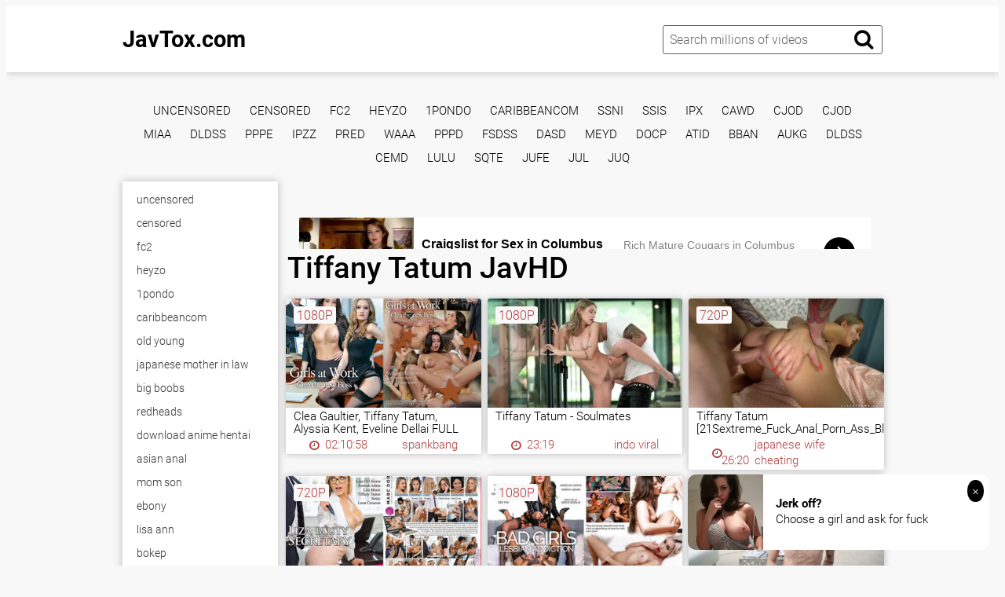

--- FILE ---
content_type: text/html; charset=UTF-8
request_url: https://javtox.com/tags/tiffany-tatum
body_size: 15849
content:
<!DOCTYPE html>
<html xml:lang="en" lang="en">
<head>
<meta http-equiv="Content-Type" content="text/html; charset=utf-8">
<meta id="myViewport" name="viewport" content="width=device-width, initial-scale=1, user-scalable=no">
<link rel="shortcut icon" href="https://i.imgur.com/ZRApL5e.jpg">
<meta property="og:site_name" content="JavTox.com" />
<meta name="twitter:domain" content="JavTox.com" />
<meta property="og:image" content="https://sun9-66.userapi.com/3j2IQzgLV6quilV121T_NkAbqpzztQNrePkLnA/dwNEHAJ_E9A.jpg" />
<meta property="og:description" content="tiffany tatum javhd , download tiffany tatum full movie, free tiffany tatum xxx, Japan's unique take on sensuality and erotica, japanese porn video" />
<meta name="description" content="tiffany tatum javhd , download tiffany tatum full movie, free tiffany tatum xxx, Japan's unique take on sensuality and erotica, japanese porn video" />
<meta property="og:title" content="Tiffany Tatum    JavHD">
<meta name="keywords" content="tiffany tatum, tiffany tatum hd, tiffany tatum jav porn, tiffany tatum porn, tiffany tatum porn jav, tiffany tatum porn videos, tiffany tatum porno, tiffany tatum tube, tiffany tatum xxx, tiffany tatum xxx videos" /><meta property="og:url" content="https://javtox.com/tags/tiffany-tatum" />

<title>Tiffany Tatum    JavHD</title>
<script type="text/javascript" src="https://javtox.com/cdn/jquery-1.10.2.js"></script>
<script type="text/javascript" src="https://javtox.com/cdn/jquery-migrate-1.2.1.min.js"></script>
<link href="https://javtox.com/temp/34/style.css?ver=1.1" rel="stylesheet">
<link href="https://javtox.com/temp/34/videocss.css" rel="stylesheet">
<link href="https://javtox.com/temp/34/ads.css?ver=24" rel="stylesheet">
<link href="https://cdnjs.cloudflare.com/ajax/libs/font-awesome/4.7.0/css/font-awesome.css" rel="stylesheet" type="text/css" />
<script type="text/javascript" src="//cdnjs.cloudflare.com/ajax/libs/jquery.lazy/1.7.9/jquery.lazy.min.js"></script>
</head>
<body>
<div class="page-preloader">
	<div class="cssload-container">
		<div class="cssload-whirlpool"></div>
	</div>
</div>
<div class="page-wrapper">
	<header>
	<div class="container">
		<div class="header__wrapper">
			<div class="header__user-line">
				<div class="header__tc-menu-open">
					<button class="__clear-btn">
					<i class="fa fa-bars fonticon" aria-hidden="true"></i>
					</button>
				</div>
				
				<div class="header__logo"><a href="/">JavTox.com</a></div>
				<div class="header__nav">
                
                <nav>
					<ul class="list">
	
    									<li><a href="/tags/uncensored"><span>uncensored</span></a></li>
																		<li><a href="/tags/censored"><span>censored</span></a></li>
																		<li><a href="/tags/fc2"><span>fc2</span></a></li>
																		<li><a href="/tags/heyzo"><span>heyzo</span></a></li>
																		<li><a href="/tags/1pondo"><span>1pondo</span></a></li>
																		<li><a href="/tags/caribbeancom"><span>caribbeancom</span></a></li>
																		<li><a href="/tags/cum-inside"><span>cum inside</span></a></li>
																		<li><a href="/tags/lingerie"><span>lingerie</span></a></li>
																		<li><a href="/tags/japan"><span>japan</span></a></li>
																		<li><a href="/tags/mom-son"><span>mom son</span></a></li>
																		<li><a href="/tags/spankbang"><span>spankbang</span></a></li>
																		<li><a href="/tags/brazilian-amateur"><span>brazilian amateur</span></a></li>
																		<li><a href="/tags/milf"><span>milf</span></a></li>
																		<li><a href="/tags/pinay"><span>pinay</span></a></li>
																		<li><a href="/tags/pregnant"><span>pregnant</span></a></li>
																		<li><a href="/tags/big-cocks"><span>big cocks</span></a></li>
																		<li><a href="/tags/massage"><span>massage</span></a></li>
																		<li><a href="/tags/creampie"><span>creampie</span></a></li>
																		<li><a href="/tags/curvy"><span>curvy</span></a></li>
																		<li><a href="/tags/latex"><span>latex</span></a></li>
																		<li><a href="/tags/african-casting"><span>african casting</span></a></li>
																		<li><a href="/tags/feet"><span>feet</span></a></li>
																		<li><a href="/tags/anri-okita"><span>anri okita</span></a></li>
																		<li><a href="/tags/mom-anal"><span>mom anal</span></a></li>
																		<li><a href="/tags/babes"><span>babes</span></a></li>
																		<li><a href="/tags/danny-d"><span>danny d</span></a></li>
														</ul>
					</nav>
					<div class="header__tc-close">
						<button class="__clear-btn">
							<i class="fa fa-window-close-o fonticon" aria-hidden="true"></i>
						</button>
					</div>
				</div>
			</div>
						
			<div class="header__action-line">
				<div class="header__search">
					<div class="header__search-tc-toggle">
						<button class="__clear-btn">
							<i class="fa fa-window-close-o fonticon" aria-hidden="true"></i>
						</button>
					</div>
					
					<div class="form-group">
						<div class="input-group input-group_srch">
							<input type="text" placeholder="Search millions of videos" id="search-query" required />
						</div>
						<div class="button-group">
							<button id="search-submit" type="button" class="__clear-btn">
								<i class="fa fa-search fonticon"></i>
							</button>
						</div>
						
					</div>
					
				</div>
				<div class="header__tc-search-toggle">
					<button class="__clear-btn">
						<i class="fa fa-search fonticon"></i>
					</button>
				</div>
				
			</div>
		</div>
	</div>
    
	</header>
	
		<div class="section-main">
		<div class="container">
         <div class="headkey">
 <a href="/tags/uncensored">
uncensored</a>
<a href="/tags/censored">
censored</a>
<a href="/tags/fc2">
fc2</a>
<a href="/tags/heyzo">
heyzo</a>
<a href="/tags/1pondo">
1pondo</a>
<a href="/tags/caribbeancom">
caribbeancom</a>
<a href="/tags/ssni">
ssni</a>
<a href="/tags/ssis">
ssis</a>
<a href="/tags/ipx">
ipx</a>
<a href="/tags/cawd">
cawd</a>
<a href="/tags/cjod">
cjod</a>
<a href="/tags/cjod">
cjod</a>
<a href="/tags/miaa">
miaa</a>
<a href="/tags/dldss">
dldss</a>
<a href="/tags/pppe">
pppe</a>
<a href="/tags/ipzz">
ipzz</a>
<a href="/tags/pred">
pred</a>
<a href="/tags/waaa">
waaa</a>
<a href="/tags/pppd">
pppd</a>
<a href="/tags/fsdss">
fsdss</a>
<a href="/tags/dasd">
dasd</a>
<a href="/tags/meyd">
meyd</a>
<a href="/tags/docp">
docp</a>
<a href="/tags/atid">
atid</a>
<a href="/tags/bban">
bban</a>
<a href="/tags/aukg">
aukg</a>
<a href="/tags/dldss">
dldss</a>
<a href="/tags/cemd">
cemd</a>
<a href="/tags/lulu">
lulu</a>
<a href="/tags/sqte">
sqte</a>
<a href="/tags/jufe">
jufe</a>
<a href="/tags/jul">
jul</a>
<a href="/tags/juq">
juq</a>
 </div>
			<div class="main__wrapper">
				<div class="main__aside">
					<div class="main__filters">
						
						<div class="main__filters-items">
							<div class="main__filters-item">
								
								<div class="main__filters-item-list">
									<ul class="list">
                                    									<li><a href="/tags/uncensored"><span>uncensored</span></a></li>
																		<li><a href="/tags/censored"><span>censored</span></a></li>
																		<li><a href="/tags/fc2"><span>fc2</span></a></li>
																		<li><a href="/tags/heyzo"><span>heyzo</span></a></li>
																		<li><a href="/tags/1pondo"><span>1pondo</span></a></li>
																		<li><a href="/tags/caribbeancom"><span>caribbeancom</span></a></li>
																		<li><a href="/tags/old-young"><span>old young</span></a></li>
																		<li><a href="/tags/japanese-mother-in-law"><span>japanese mother in law</span></a></li>
																		<li><a href="/tags/big-boobs"><span>big boobs</span></a></li>
																		<li><a href="/tags/redheads"><span>redheads</span></a></li>
																		<li><a href="/tags/download-anime-hentai"><span>download anime hentai</span></a></li>
																		<li><a href="/tags/asian-anal"><span>asian anal</span></a></li>
																		<li><a href="/tags/mom-son"><span>mom son</span></a></li>
																		<li><a href="/tags/ebony"><span>ebony</span></a></li>
																		<li><a href="/tags/lisa-ann"><span>lisa ann</span></a></li>
																		<li><a href="/tags/bokep"><span>bokep</span></a></li>
																		<li><a href="/tags/vintage"><span>vintage</span></a></li>
																		<li><a href="/tags/beautiful-girl"><span>beautiful girl</span></a></li>
																		<li><a href="/tags/pervmom"><span>pervmom</span></a></li>
																		<li><a href="/tags/mom-and-son"><span>mom and son</span></a></li>
																		<li><a href="/tags/japanese-sex"><span>japanese sex</span></a></li>
																		<li><a href="/tags/pegging"><span>pegging</span></a></li>
																		<li><a href="/tags/fetish"><span>fetish</span></a></li>
																		<li><a href="/tags/orgasm"><span>orgasm</span></a></li>
																		<li><a href="/tags/gangbang"><span>gangbang</span></a></li>
																		<li><a href="/tags/shower"><span>shower</span></a></li>
																		<li><a href="/tags/french-bukkake"><span>french bukkake</span></a></li>
																		<li><a href="/tags/daddy"><span>daddy</span></a></li>
																		<li><a href="/tags/brandi-love"><span>brandi love</span></a></li>
																		<li><a href="/tags/jilbab"><span>jilbab</span></a></li>
																		<li><a href="/tags/anal-threesome"><span>anal threesome</span></a></li>
																		<li><a href="/tags/thai"><span>thai</span></a></li>
																		<li><a href="/tags/missionary"><span>missionary</span></a></li>
																		<li><a href="/tags/african-casting"><span>african casting</span></a></li>
																		<li><a href="/tags/petite"><span>petite</span></a></li>
																		<li><a href="/tags/fingering"><span>fingering</span></a></li>
																		<li><a href="/tags/lana-rhoades"><span>lana rhoades</span></a></li>
																		<li><a href="/tags/step-sister"><span>step sister</span></a></li>
																		<li><a href="/tags/dredd"><span>dredd</span></a></li>
																		<li><a href="/tags/japanese-gangbang"><span>japanese gangbang</span></a></li>
																		<li><a href="/tags/group-sex"><span>group sex</span></a></li>
																		<li><a href="/tags/maid"><span>maid</span></a></li>
																		<li><a href="/tags/gangbang"><span>gangbang</span></a></li>
																		<li><a href="/tags/yua-mikami"><span>yua mikami</span></a></li>
																		<li><a href="/tags/virgin-defloration"><span>virgin defloration</span></a></li>
																		<li><a href="/tags/yujiz"><span>yujiz</span></a></li>
																		<li><a href="/tags/german"><span>german</span></a></li>
																		<li><a href="/tags/thailand"><span>thailand</span></a></li>
																		<li><a href="/tags/sara-jay"><span>sara jay</span></a></li>
																		<li><a href="/tags/gloryhole"><span>gloryhole</span></a></li>
																		<li><a href="/tags/ntr"><span>ntr</span></a></li>
																		<li><a href="/tags/big-ass-anal"><span>big ass anal</span></a></li>
																		<li><a href="/tags/pmv"><span>pmv</span></a></li>
																		<li><a href="/tags/blacked"><span>blacked</span></a></li>
																		<li><a href="/tags/sex"><span>sex</span></a></li>
																		<li><a href="/tags/tits"><span>tits</span></a></li>
																		</ul>
								</div>
							</div>
						</div>
					</div>
					<br><br>
				</div>
				
				<div class="main__content">
         <div style=" text-align:center">
<div class="happy-footer-mobile"><script async type="application/javascript" src="https://a.magsrv.com/ad-provider.js"></script> 
 <ins class="eas6a97888e10" data-zoneid="3799679"></ins> 
 <script>(AdProvider = window.AdProvider || []).push({"serve": {}});</script></div></div>

			<div class="happy-leadboard">
			<script async type="application/javascript" src="https://a.magsrv.com/ad-provider.js"></script> 
 <ins class="eas6a97888e2" data-zoneid="3799709"></ins> 
 <script>(AdProvider = window.AdProvider || []).push({"serve": {}});</script>            </div>		
	    

					<div class="main__user-line">
						<div class="main__title section-title">
							<h1>Tiffany Tatum    JavHD</h1>       
						</div>
												
					</div>
                     		<div class="main__content">
<div class="main__ct-items">
<div class="main__ct-item">
	<a href="/vid/xV42LNDw8rzlev9YojYGbvo" class="video-unit">
		<div class="video-unit__pic objectfit">
			<img onerror="missimg(this)" src="https://sun9-66.userapi.com/3j2IQzgLV6quilV121T_NkAbqpzztQNrePkLnA/dwNEHAJ_E9A.jpg" alt="Clea Gaultier, Tiffany Tatum, Alyssia Kent, Eveline Dellai FULL HD" class="thumb" />
			<div class="video-unit__label">1080p</div>		</div>
		<div class="video-unit__caption">Clea Gaultier, Tiffany Tatum, Alyssia Kent, Eveline Dellai FULL HD</div>
		<div class="video-unit__statistic">
			<div class="video-unit__st-item">
				<i class="fa fa-clock-o" aria-hidden="true"></i> &nbsp; 02:10:58			</div>
			<div class="video-unit__st-item">
				<span>spankbang</span>
			</div>
			
		</div>
	</a>
</div>
<div class="main__ct-item">
	<a href="/vid/Qkb0wJpEYvG2vmlbjRQRzV" class="video-unit">
		<div class="video-unit__pic objectfit">
			<img onerror="missimg(this)" src="https://i.mycdn.me/getVideoPreview?id=6251021601327&idx=8&type=39&tkn=MeFmgvYFW845SLsMECkPZugnEeU&fn=vid_l" alt="Tiffany Tatum - Soulmates" class="thumb" />
			<div class="video-unit__label">1080p</div>		</div>
		<div class="video-unit__caption">Tiffany Tatum - Soulmates</div>
		<div class="video-unit__statistic">
			<div class="video-unit__st-item">
				<i class="fa fa-clock-o" aria-hidden="true"></i> &nbsp; 23:19			</div>
			<div class="video-unit__st-item">
				<span>indo viral</span>
			</div>
			
		</div>
	</a>
</div>
<div class="main__ct-item">
	<a href="/vid/xBkpePeLqBzQEv8noYngQkP" class="video-unit">
		<div class="video-unit__pic objectfit">
			<img onerror="missimg(this)" src="https://sun9-43.userapi.com/c837336/v837336995/6864d/pWn3eUQ_9iE.jpg" alt="Tiffany Tatum [21Sextreme_Fuck_Anal_Porn_Ass_Blowjob_Tits_Milf_Sex_Booty_Brazzers_Babes_Boobs_Cumshot_Handjob_Skeet]" class="thumb" />
			<div class="video-unit__label">720p</div>		</div>
		<div class="video-unit__caption">Tiffany Tatum [21Sextreme_Fuck_Anal_Porn_Ass_Blowjob_Tits_Milf_Sex_Booty_Brazzers_Babes_Boobs_Cumshot_Handjob_Skeet]</div>
		<div class="video-unit__statistic">
			<div class="video-unit__st-item">
				<i class="fa fa-clock-o" aria-hidden="true"></i> &nbsp; 26:20			</div>
			<div class="video-unit__st-item">
				<span>japanese wife cheating</span>
			</div>
			
		</div>
	</a>
</div>
<div class="main__ct-item">
	<a href="/vid/xV42LNDw8rzlBkPoVyoB34e" class="video-unit">
		<div class="video-unit__pic objectfit">
			<img onerror="missimg(this)" src="https://sun9-54.userapi.com/D2a9brpjPsFtbsuoRGqulr67hE6qlK4nhiBlcg/LKf9VqiV5Ls.jpg" alt="Liza Del Sierra, Amirah Adara, Lilu Moon, Tiffany Tatum, Nesty HD" class="thumb" />
			<div class="video-unit__label">720p</div>		</div>
		<div class="video-unit__caption">Liza Del Sierra, Amirah Adara, Lilu Moon, Tiffany Tatum, Nesty HD</div>
		<div class="video-unit__statistic">
			<div class="video-unit__st-item">
				<i class="fa fa-clock-o" aria-hidden="true"></i> &nbsp; 02:29:18			</div>
			<div class="video-unit__st-item">
				<span>hazel moore</span>
			</div>
			
		</div>
	</a>
</div>
<div class="main__ct-item">
	<a href="/vid/xV42LNDw8rzlyvywRPwBZkd" class="video-unit">
		<div class="video-unit__pic objectfit">
			<img onerror="missimg(this)" src="https://sun9-88.userapi.com/rWkl7JxLZQcySqC1jaFngT5O_Z55vxxN_JYY0Q/Aql-XUk4H4k.jpg" alt="Anissa Kate, Angelika Grays, Amirah Adara, Clea Gaultier, Red Fox, Tiffany Tatum, Rebecca Volpett FULL HD" class="thumb" />
			<div class="video-unit__label">1080p</div>		</div>
		<div class="video-unit__caption">Anissa Kate, Angelika Grays, Amirah Adara, Clea Gaultier, Red Fox, Tiffany Tatum, Rebecca Volpett FULL HD</div>
		<div class="video-unit__statistic">
			<div class="video-unit__st-item">
				<i class="fa fa-clock-o" aria-hidden="true"></i> &nbsp; 01:46:06			</div>
			<div class="video-unit__st-item">
				<span>mom son</span>
			</div>
			
		</div>
	</a>
</div>
<div class="main__ct-item">
	<a href="/vid/xykyj28l0qzdlzQJlnJ0wvJ" class="video-unit">
		<div class="video-unit__pic objectfit">
			<img onerror="missimg(this)" src="https://i.mycdn.me/getVideoPreview?id=1371546847827&idx=2&type=39&tkn=aLNUb7HxVLFPqf7VO1TOUIkpMJk&fn=vid_l" alt="01 Tiffany Tatum (Mr. Irresistible)" class="thumb" />
			<div class="video-unit__label">1080p</div>		</div>
		<div class="video-unit__caption">01 Tiffany Tatum (Mr. Irresistible)</div>
		<div class="video-unit__statistic">
			<div class="video-unit__st-item">
				<i class="fa fa-clock-o" aria-hidden="true"></i> &nbsp; 21:20			</div>
			<div class="video-unit__st-item">
				<span>step mom</span>
			</div>
			
		</div>
	</a>
</div>
<div class="main__ct-item">
	<a href="/vid/xV42LNDw8rzlG4eNZeNZdkq" class="video-unit">
		<div class="video-unit__pic objectfit">
			<img onerror="missimg(this)" src="https://sun9-59.userapi.com/edN4wTG62qtAxbdWeNehmJyTQ73zxqOh9ZiapQ/VA_tBWBlpG0.jpg" alt="Clea Gaultier, Tiffany Tatum, Alyssa Reece FULL HD" class="thumb" />
			<div class="video-unit__label">1080p</div>		</div>
		<div class="video-unit__caption">Clea Gaultier, Tiffany Tatum, Alyssa Reece FULL HD</div>
		<div class="video-unit__statistic">
			<div class="video-unit__st-item">
				<i class="fa fa-clock-o" aria-hidden="true"></i> &nbsp; 02:30:02			</div>
			<div class="video-unit__st-item">
				<span>codi vore</span>
			</div>
			
		</div>
	</a>
</div>
<div class="main__ct-item">
	<a href="/vid/x6kj9AQGl74Z1vnlE76R1kL" class="video-unit">
		<div class="video-unit__pic objectfit">
			<img onerror="missimg(this)" src="https://i.mycdn.me/getVideoPreview?id=7500692195933&idx=6&type=39&tkn=GNNONeaEUWwQCPV7wSJCl8_Keys&fn=vid_l" alt="Angels Love Elena Vedem Tiffany Tatum Gardener Treats" class="thumb" />
			<div class="video-unit__label">720p</div>		</div>
		<div class="video-unit__caption">Angels Love Elena Vedem Tiffany Tatum Gardener Treats</div>
		<div class="video-unit__statistic">
			<div class="video-unit__st-item">
				<i class="fa fa-clock-o" aria-hidden="true"></i> &nbsp; 50:03			</div>
			<div class="video-unit__st-item">
				<span>femdom</span>
			</div>
			
		</div>
	</a>
</div>
<div class="main__ct-item">
	<a href="/vid/xV42LNDw8rzl6zBWo0Lj0v7" class="video-unit">
		<div class="video-unit__pic objectfit">
			<img onerror="missimg(this)" src="https://i.mycdn.me/getVideoPreview?id=2959783234134&idx=6&type=39&tkn=UkjMu8ktUNMC5hrHVroDR0eZ5sE&fn=vid_l" alt="Tiffany Tatum FULL HD" class="thumb" />
			<div class="video-unit__label">1080p</div>		</div>
		<div class="video-unit__caption">Tiffany Tatum FULL HD</div>
		<div class="video-unit__statistic">
			<div class="video-unit__st-item">
				<i class="fa fa-clock-o" aria-hidden="true"></i> &nbsp; 28:34			</div>
			<div class="video-unit__st-item">
				<span>pervmom</span>
			</div>
			
		</div>
	</a>
</div>
<div class="main__ct-item">
	<a href="/vid/xyvyj1oRYd4d9kolbrLewzE" class="video-unit">
		<div class="video-unit__pic objectfit">
			<img onerror="missimg(this)" src="https://i.mycdn.me/getVideoPreview?id=5832987642492&idx=10&type=39&tkn=teEKIuKsd5SJeRrismJPpoj43v8&fn=vid_l" alt="[LittleCaprice-Dreams] Tiffany Tatum & Little Caprice - Xpervo Roomer Seduced [2024, Hardcore, Threesome, Small Tits]" class="thumb" />
			<div class="video-unit__label">1080p</div>		</div>
		<div class="video-unit__caption">[LittleCaprice-Dreams] Tiffany Tatum & Little Caprice - Xpervo Roomer Seduced [2024, Hardcore, Threesome, Small Tits]</div>
		<div class="video-unit__statistic">
			<div class="video-unit__st-item">
				<i class="fa fa-clock-o" aria-hidden="true"></i> &nbsp; 45:08			</div>
			<div class="video-unit__st-item">
				<span>black dick</span>
			</div>
			
		</div>
	</a>
</div>
<div class="main__ct-item">
	<a href="/vid/xV42LNDw8rzlo436QK663vM" class="video-unit">
		<div class="video-unit__pic objectfit">
			<img onerror="missimg(this)" src="https://i.mycdn.me/getVideoPreview?id=1248192432692&idx=0&type=39&tkn=pt9jWeXHdfJQbg0lPxSDXqS-e7I&fn=vid_l" alt="Tiffany Tatum FULL HD" class="thumb" />
			<div class="video-unit__label">720p</div>		</div>
		<div class="video-unit__caption">Tiffany Tatum FULL HD</div>
		<div class="video-unit__statistic">
			<div class="video-unit__st-item">
				<i class="fa fa-clock-o" aria-hidden="true"></i> &nbsp; 22:55			</div>
			<div class="video-unit__st-item">
				<span>glory hole</span>
			</div>
			
		</div>
	</a>
</div>
<div class="main__ct-item">
	<a href="/vid/x7z0WlepeRkr7z0LBwPg7zr" class="video-unit">
		<div class="video-unit__pic objectfit">
			<img onerror="missimg(this)" src="https://i.mycdn.me/getVideoPreview?id=7729848519245&idx=3&type=39&tkn=AWifOvl9nTlpa2EJ8wEngFHYen0&fn=vid_l" alt="Manyvids Tiffany Tatum - Hot Neighbor Tiffany Tatum Meets FreakyT & Nelson Mandingo BBC, Blonde, Blowjob, Doggystyle, Facial, In" class="thumb" />
			<div class="video-unit__label">4k</div>		</div>
		<div class="video-unit__caption">Manyvids Tiffany Tatum - Hot Neighbor Tiffany Tatum Meets FreakyT & Nelson Mandingo BBC, Blonde, Blowjob, Doggystyle, Facial, In</div>
		<div class="video-unit__statistic">
			<div class="video-unit__st-item">
				<i class="fa fa-clock-o" aria-hidden="true"></i> &nbsp; 45:26			</div>
			<div class="video-unit__st-item">
				<span>cheating</span>
			</div>
			
		</div>
	</a>
</div>
<div class="main__ct-item">
	<a href="/vid/x74ZQpQwaNvpnk7yon3aVvN" class="video-unit">
		<div class="video-unit__pic objectfit">
			<img onerror="missimg(this)" src="https://i.mycdn.me/getVideoPreview?id=8250718751441&idx=2&type=39&tkn=vidhhK4njHA4XEA2LmV-jOHB7nw&fn=vid_l" alt="PornWorld.25.03.23.Tiffany.Tatum.XXX.1080p [SmallTits, SmallButt, Hardcore, Deep, CumShot FuckAnal, Blowjob]" class="thumb" />
			<div class="video-unit__label">1080p</div>		</div>
		<div class="video-unit__caption">PornWorld.25.03.23.Tiffany.Tatum.XXX.1080p [SmallTits, SmallButt, Hardcore, Deep, CumShot FuckAnal, Blowjob]</div>
		<div class="video-unit__statistic">
			<div class="video-unit__st-item">
				<i class="fa fa-clock-o" aria-hidden="true"></i> &nbsp; 47:04			</div>
			<div class="video-unit__st-item">
				<span>japanese old man</span>
			</div>
			
		</div>
	</a>
</div>
<div class="main__ct-item">
	<a href="/vid/xykyjoW2Lmzdl4QJlnJBZkJ" class="video-unit">
		<div class="video-unit__pic objectfit">
			<img onerror="missimg(this)" src="https://sun9-75.userapi.com/c855620/v855620601/187114/svFrbYzc9l0.jpg" alt="Tiffany Tatum - Two Man for Tiffany" class="thumb" />
			<div class="video-unit__label">720p</div>		</div>
		<div class="video-unit__caption">Tiffany Tatum - Two Man for Tiffany</div>
		<div class="video-unit__statistic">
			<div class="video-unit__st-item">
				<i class="fa fa-clock-o" aria-hidden="true"></i> &nbsp; 34:06			</div>
			<div class="video-unit__st-item">
				<span>rough sex</span>
			</div>
			
		</div>
	</a>
</div>
<div class="main__ct-item">
	<a href="/vid/xV42LNDw8rzl64BWo0WYyk7" class="video-unit">
		<div class="video-unit__pic objectfit">
			<img onerror="missimg(this)" src="https://sun9-78.userapi.com/fwEXyL-z7YSHDj4fG6aaxNndSR-6pa8QT7bgSA/lHMKRXBsjQo.jpg" alt="Liza Del Sierra, Amirah Adara, Lilu Moon, Tiffany Tatum, Nesty HD" class="thumb" />
			<div class="video-unit__label">720p</div>		</div>
		<div class="video-unit__caption">Liza Del Sierra, Amirah Adara, Lilu Moon, Tiffany Tatum, Nesty HD</div>
		<div class="video-unit__statistic">
			<div class="video-unit__st-item">
				<i class="fa fa-clock-o" aria-hidden="true"></i> &nbsp; 34:08			</div>
			<div class="video-unit__st-item">
				<span>codi vore</span>
			</div>
			
		</div>
	</a>
</div>
<div class="main__ct-item">
	<a href="/vid/x1vnNZQyrQvL7z0LBwLL7zr" class="video-unit">
		<div class="video-unit__pic objectfit">
			<img onerror="missimg(this)" src="https://sun9-1.userapi.com/c856024/v856024328/b04af/sRglcZY8FFA.jpg" alt="[Fit18] Tiffany Tatum - Cum Inside This Skinny Girl 60FPS - 43Kg - 163Cm" class="thumb" />
			<div class="video-unit__label">1080p</div>		</div>
		<div class="video-unit__caption">[Fit18] Tiffany Tatum - Cum Inside This Skinny Girl 60FPS - 43Kg - 163Cm</div>
		<div class="video-unit__statistic">
			<div class="video-unit__st-item">
				<i class="fa fa-clock-o" aria-hidden="true"></i> &nbsp; 23:38			</div>
			<div class="video-unit__st-item">
				<span>mom son</span>
			</div>
			
		</div>
	</a>
</div>
<div class="main__ct-item">
	<a href="/vid/x0kJ39np83z2740LBwOwZ4r" class="video-unit">
		<div class="video-unit__pic objectfit">
			<img onerror="missimg(this)" src="https://i.mycdn.me/getVideoPreview?id=5132200970964&idx=6&type=39&tkn=BeT68h0aC2ebPhEIhiOqMllw1vw&fn=vid_l" alt="Nancy A, Tiffany Tatum - Sexy Lesbian Massage And Orgasms" class="thumb" />
			<div class="video-unit__label">1080p</div>		</div>
		<div class="video-unit__caption">Nancy A, Tiffany Tatum - Sexy Lesbian Massage And Orgasms</div>
		<div class="video-unit__statistic">
			<div class="video-unit__st-item">
				<i class="fa fa-clock-o" aria-hidden="true"></i> &nbsp; 23:31			</div>
			<div class="video-unit__st-item">
				<span>joi</span>
			</div>
			
		</div>
	</a>
</div>
<div class="main__ct-item">
	<a href="/vid/xV42LNDw8rzlmzdobwoqKk2" class="video-unit">
		<div class="video-unit__pic objectfit">
			<img onerror="missimg(this)" src="https://sun9-75.userapi.com/fPSb3D1x3_Ffo3WAm574hzEcnDEfCt8-sT9S9Q/d7k2dixoIE8.jpg" alt="Anissa Kate, Angelika Grays, Amirah Adara, Clea Gaultier, Red Fox, Tiffany Tatum, Rebecca Volpetti FULL HD" class="thumb" />
			<div class="video-unit__label">1080p</div>		</div>
		<div class="video-unit__caption">Anissa Kate, Angelika Grays, Amirah Adara, Clea Gaultier, Red Fox, Tiffany Tatum, Rebecca Volpetti FULL HD</div>
		<div class="video-unit__statistic">
			<div class="video-unit__st-item">
				<i class="fa fa-clock-o" aria-hidden="true"></i> &nbsp; 30:22			</div>
			<div class="video-unit__st-item">
				<span>bokep</span>
			</div>
			
		</div>
	</a>
</div>
<div class="main__ct-item">
	<a href="/vid/xyvyj1oRYd4d0kJQlw9Ej42" class="video-unit">
		<div class="video-unit__pic objectfit">
			<img onerror="missimg(this)" src="https://i.mycdn.me/getVideoPreview?id=8054121564899&idx=14&type=39&tkn=uKFrL2Id6PdYOe_rusLNUM9yKTU&fn=vid_l" alt="[PornWorld] Tiffany Tatum - Lustful Patient Tatum Takes Anal Pounding From Dirty Doctor (08.01.2024) [Anal, Hardcore]" class="thumb" />
			<div class="video-unit__label">1080p</div>		</div>
		<div class="video-unit__caption">[PornWorld] Tiffany Tatum - Lustful Patient Tatum Takes Anal Pounding From Dirty Doctor (08.01.2024) [Anal, Hardcore]</div>
		<div class="video-unit__statistic">
			<div class="video-unit__st-item">
				<i class="fa fa-clock-o" aria-hidden="true"></i> &nbsp; 01:09:07			</div>
			<div class="video-unit__st-item">
				<span>japanese wife cheating</span>
			</div>
			
		</div>
	</a>
</div>
<div class="main__ct-item">
	<a href="/vid/xV42LNDw8rzl6kjoLyoMozZ" class="video-unit">
		<div class="video-unit__pic objectfit">
			<img onerror="missimg(this)" src="https://sun9-6.userapi.com/7ZaBkCiswasVkWDwevcJhPTH2wvgik4hgZrLRQ/sX_KHTJjTxc.jpg" alt="Nelly Kent,Tiffany Tatum FULL HD" class="thumb" />
			<div class="video-unit__label">1080p</div>		</div>
		<div class="video-unit__caption">Nelly Kent,Tiffany Tatum FULL HD</div>
		<div class="video-unit__statistic">
			<div class="video-unit__st-item">
				<i class="fa fa-clock-o" aria-hidden="true"></i> &nbsp; 31:25			</div>
			<div class="video-unit__st-item">
				<span>cheating wife</span>
			</div>
			
		</div>
	</a>
</div>
<div class="main__ct-item">
	<a href="/vid/xJRv1b1rLM490vJQlwRBYz2" class="video-unit">
		<div class="video-unit__pic objectfit">
			<img onerror="missimg(this)" src="https://sun6-23.userapi.com/kVsSFfh0S8tUxGJeYUGOjmfaIDQ1OHR0BMjMtQ/PfrEblTYchw.jpg" alt="[ImmoralLive] Tiffany Tatum [PronVK, pron , POV, Mature, Milf, Blowjob, Anal, Порно, Анал, NewPorno 2019, teans]" class="thumb" />
			<div class="video-unit__label">720p</div>		</div>
		<div class="video-unit__caption">[ImmoralLive] Tiffany Tatum [PronVK, pron , POV, Mature, Milf, Blowjob, Anal, Порно, Анал, NewPorno 2019, teans]</div>
		<div class="video-unit__statistic">
			<div class="video-unit__st-item">
				<i class="fa fa-clock-o" aria-hidden="true"></i> &nbsp; 01:32:44			</div>
			<div class="video-unit__st-item">
				<span>daddy daughter</span>
			</div>
			
		</div>
	</a>
</div>
<div class="main__ct-item">
	<a href="/vid/x6kj9AQGl74Z6klm6Yojaza" class="video-unit">
		<div class="video-unit__pic objectfit">
			<img onerror="missimg(this)" src="https://i.mycdn.me/getVideoPreview?id=7618283244166&idx=7&type=39&tkn=1IJRq2pXhCCBYSTdnVE2nnA57Vw&fn=vid_l" alt="girlsonlyporn amirah adara ivi rein and tiffany tatum" class="thumb" />
			<div class="video-unit__label">1080p</div>		</div>
		<div class="video-unit__caption">girlsonlyporn amirah adara ivi rein and tiffany tatum</div>
		<div class="video-unit__statistic">
			<div class="video-unit__st-item">
				<i class="fa fa-clock-o" aria-hidden="true"></i> &nbsp; 25:13			</div>
			<div class="video-unit__st-item">
				<span>ass 18</span>
			</div>
			
		</div>
	</a>
</div>
<div class="main__ct-item">
	<a href="/vid/xq0kJ6j1BOk2Vkg3bKrD5kE" class="video-unit">
		<div class="video-unit__pic objectfit">
			<img onerror="missimg(this)" src="https://sun9-23.userapi.com/c855536/v855536037/e9682/BKfdSC4IBWI.jpg" alt="NubileFilms - Tiffany Tatum - Take Your Shot www.woxtube.com" class="thumb" />
			<div class="video-unit__label">720p</div>		</div>
		<div class="video-unit__caption">NubileFilms - Tiffany Tatum - Take Your Shot www.woxtube.com</div>
		<div class="video-unit__statistic">
			<div class="video-unit__st-item">
				<i class="fa fa-clock-o" aria-hidden="true"></i> &nbsp; 30:39			</div>
			<div class="video-unit__st-item">
				<span>javhd</span>
			</div>
			
		</div>
	</a>
</div>
<div class="main__ct-item">
	<a href="/vid/xV42LNDw8rzlBkPoVyog24e" class="video-unit">
		<div class="video-unit__pic objectfit">
			<img onerror="missimg(this)" src="https://i.mycdn.me/getVideoPreview?id=1250337163803&idx=7&type=39&tkn=BKzThdKl-Qu4tw5m1qCo7p_Jg4I&fn=vid_l" alt="Anissa Kate, Tiffany Tatum, Angelika Grays FullHD" class="thumb" />
			<div class="video-unit__label">720p</div>		</div>
		<div class="video-unit__caption">Anissa Kate, Tiffany Tatum, Angelika Grays FullHD</div>
		<div class="video-unit__statistic">
			<div class="video-unit__st-item">
				<i class="fa fa-clock-o" aria-hidden="true"></i> &nbsp; 17:35			</div>
			<div class="video-unit__st-item">
				<span>hazel moore</span>
			</div>
			
		</div>
	</a>
</div>
<div class="main__ct-item">
	<a href="/vid/x6kj90bDr24ZGvwnJAnmozK" class="video-unit">
		<div class="video-unit__pic objectfit">
			<img onerror="missimg(this)" src="https://i.mycdn.me/getVideoPreview?id=8075402939086&idx=6&type=39&tkn=SEjpkqYjdv-p15alRnsfNA7HAEc&fn=vid_l" alt="Pornworld Jadilica Tiffany Tatum" class="thumb" />
			<div class="video-unit__label">1080p</div>		</div>
		<div class="video-unit__caption">Pornworld Jadilica Tiffany Tatum</div>
		<div class="video-unit__statistic">
			<div class="video-unit__st-item">
				<i class="fa fa-clock-o" aria-hidden="true"></i> &nbsp; 01:10:05			</div>
			<div class="video-unit__st-item">
				<span>wife bbc</span>
			</div>
			
		</div>
	</a>
</div>
<div class="main__ct-item">
	<a href="/vid/xngzOll3eNvl740LBwL034r" class="video-unit">
		<div class="video-unit__pic objectfit">
			<img onerror="missimg(this)" src="https://sun9-26.userapi.com/c846416/v846416525/8879b/XIhdo2rBSi4.jpg" alt="Tiffany Tatum" class="thumb" />
			<div class="video-unit__label">720p</div>		</div>
		<div class="video-unit__caption">Tiffany Tatum</div>
		<div class="video-unit__statistic">
			<div class="video-unit__st-item">
				<i class="fa fa-clock-o" aria-hidden="true"></i> &nbsp; 20:41			</div>
			<div class="video-unit__st-item">
				<span>big ass brazilian</span>
			</div>
			
		</div>
	</a>
</div>
<div class="main__ct-item">
	<a href="/vid/xV42LNDw8rzlGvVOpdD1242" class="video-unit">
		<div class="video-unit__pic objectfit">
			<img onerror="missimg(this)" src="https://sun9-26.userapi.com/9pjJ_E_VIanh931x1zwPT3iHZ-SmHYiM6H4Utg/IlEK05LKcdM.jpg" alt="Clea Gaultier, Tiffany Tatum, Anissa Kate, Tiffany Leiddi FULL HD" class="thumb" />
			<div class="video-unit__label">1080p</div>		</div>
		<div class="video-unit__caption">Clea Gaultier, Tiffany Tatum, Anissa Kate, Tiffany Leiddi FULL HD</div>
		<div class="video-unit__statistic">
			<div class="video-unit__st-item">
				<i class="fa fa-clock-o" aria-hidden="true"></i> &nbsp; 02:02:38			</div>
			<div class="video-unit__st-item">
				<span>danny d</span>
			</div>
			
		</div>
	</a>
</div>
<div class="main__ct-item">
	<a href="/vid/xLkYqrY1bWkR1vnlE7AapkL" class="video-unit">
		<div class="video-unit__pic objectfit">
			<img onerror="missimg(this)" src="https://i.mycdn.me/getVideoPreview?id=1468993309387&idx=11&type=39&tkn=Adk7CJHj8hZ_q3rLYagJFlPUHqQ&fn=vid_l" alt="Tiffany Tatum LifeSelector - Ghostfuckers сочное порно от первого лица со стройной юной шлюшкой POV blonde skinny tattooed teen" class="thumb" />
			<div class="video-unit__label">720p</div>		</div>
		<div class="video-unit__caption">Tiffany Tatum LifeSelector - Ghostfuckers сочное порно от первого лица со стройной юной шлюшкой POV blonde skinny tattooed teen</div>
		<div class="video-unit__statistic">
			<div class="video-unit__st-item">
				<i class="fa fa-clock-o" aria-hidden="true"></i> &nbsp; 23:12			</div>
			<div class="video-unit__st-item">
				<span>pervmom</span>
			</div>
			
		</div>
	</a>
</div>
<div class="main__ct-item">
	<a href="/vid/x1knNyQYrnkLmvL3laBrLzW" class="video-unit">
		<div class="video-unit__pic objectfit">
			<img onerror="missimg(this)" src="https://i.mycdn.me/getVideoPreview?id=2771098667775&idx=2&type=39&tkn=2Z9Ez8prLqBTvSIEuHs651_OpXw&fn=vid_l" alt="My Lesbian Routine - MixedX (2022) Vanna Bardot, Tiffany Tatum, Amirah Adara, Jia Lissa, Christina Shine, Romy Indy, Kate Quinn" class="thumb" />
			<div class="video-unit__label">1080p</div>		</div>
		<div class="video-unit__caption">My Lesbian Routine - MixedX (2022) Vanna Bardot, Tiffany Tatum, Amirah Adara, Jia Lissa, Christina Shine, Romy Indy, Kate Quinn</div>
		<div class="video-unit__statistic">
			<div class="video-unit__st-item">
				<i class="fa fa-clock-o" aria-hidden="true"></i> &nbsp; 01:52:21			</div>
			<div class="video-unit__st-item">
				<span>hazel moore</span>
			</div>
			
		</div>
	</a>
</div>
<div class="main__ct-item">
	<a href="/vid/xM6kl2bKJlvagzOOlbB0dzl" class="video-unit">
		<div class="video-unit__pic objectfit">
			<img onerror="missimg(this)" src="https://sun9-34.userapi.com/c855016/v855016565/1e1b5b/IS6uijMYXGg.jpg" alt="Tiffany Tatum [DORCEL_cumshot_blowjob_handjob_anal_ass_booty_porn_sex_fuck_brazzers_tits_boobs_milf_ babes_skeet]" class="thumb" />
			<div class="video-unit__label">1080p</div>		</div>
		<div class="video-unit__caption">Tiffany Tatum [DORCEL_cumshot_blowjob_handjob_anal_ass_booty_porn_sex_fuck_brazzers_tits_boobs_milf_ babes_skeet]</div>
		<div class="video-unit__statistic">
			<div class="video-unit__st-item">
				<i class="fa fa-clock-o" aria-hidden="true"></i> &nbsp; 22:56			</div>
			<div class="video-unit__st-item">
				<span>spankbang</span>
			</div>
			
		</div>
	</a>
</div>
<div class="main__ct-item">
	<a href="/vid/xV42LNDw8rzlm4dobw67Rv2" class="video-unit">
		<div class="video-unit__pic objectfit">
			<img onerror="missimg(this)" src="https://sun9-26.userapi.com/ahqBSPGPQDa8kFx5wkVQrOw8516KmEk7gnmQuw/no4wy0JghmY.jpg" alt="Tiffany Tatum , Veronica Leal , Zlata Shine , Cherry Kiss , Angelika Grays FULL HD" class="thumb" />
			<div class="video-unit__label">1080p</div>		</div>
		<div class="video-unit__caption">Tiffany Tatum , Veronica Leal , Zlata Shine , Cherry Kiss , Angelika Grays FULL HD</div>
		<div class="video-unit__statistic">
			<div class="video-unit__st-item">
				<i class="fa fa-clock-o" aria-hidden="true"></i> &nbsp; 02:35:44			</div>
			<div class="video-unit__st-item">
				<span>codi vore</span>
			</div>
			
		</div>
	</a>
</div>
<div class="main__ct-item">
	<a href="/vid/x740WQVK6QvrLvYwoRwZdkR" class="video-unit">
		<div class="video-unit__pic objectfit">
			<img onerror="missimg(this)" src="https://sun9-7.userapi.com/impg/t-vzuHBddPCv2Ih0YGr000BIZG_v7ifHw5iKyw/vZDL6gxX340.jpg?size=320x240&quality=95&keep_aspect_ratio=1&background=000000&sign=30c75753fe95a98ecc23314d697ed6fa&c_uniq_tag=EcboY-LLqG3pyXeNLoqx_yCyQqDmQKoBjOKt9xx6bHA&type=video_thumb" alt="[NubileFilms] Ivi Rein, Tiffany Tatum - What About Your Wife" class="thumb" />
			<div class="video-unit__label">1080p</div>		</div>
		<div class="video-unit__caption">[NubileFilms] Ivi Rein, Tiffany Tatum - What About Your Wife</div>
		<div class="video-unit__statistic">
			<div class="video-unit__st-item">
				<i class="fa fa-clock-o" aria-hidden="true"></i> &nbsp; 26:23			</div>
			<div class="video-unit__st-item">
				<span>japanese old man</span>
			</div>
			
		</div>
	</a>
</div>
<div class="main__ct-item">
	<a href="/vid/x7zZQM0Ga1kpbvrAY9AlKz0" class="video-unit">
		<div class="video-unit__pic objectfit">
			<img onerror="missimg(this)" src="https://sun9-25.userapi.com/impg/Nj-11KKA-wSzD0-yjW_75QDhjd2FrPUTClWIyQ/RHIJRKvWzyk.jpg?size=320x240&quality=95&keep_aspect_ratio=1&background=000000&sign=a283a5c7b2f54d0778fe3d35a714923e&c_uniq_tag=lOug7pRWseaZbgHFXpntlYZwI2J5Ld4zlvHniIq8Pvg&type=video_thumb" alt="[PornWorld] Tiffany Tatum - Police Detective Tiffany Tatum Gets Ass Fucked By BBC Officer Reyes" class="thumb" />
			<div class="video-unit__label">720p</div>		</div>
		<div class="video-unit__caption">[PornWorld] Tiffany Tatum - Police Detective Tiffany Tatum Gets Ass Fucked By BBC Officer Reyes</div>
		<div class="video-unit__statistic">
			<div class="video-unit__st-item">
				<i class="fa fa-clock-o" aria-hidden="true"></i> &nbsp; 49:48			</div>
			<div class="video-unit__st-item">
				<span>bully</span>
			</div>
			
		</div>
	</a>
</div>
<div class="main__ct-item">
	<a href="/vid/xV42LNDw8rzlm4dobw6Vqv2" class="video-unit">
		<div class="video-unit__pic objectfit">
			<img onerror="missimg(this)" src="https://i.mycdn.me/getVideoPreview?id=3121086073471&idx=1&type=39&tkn=lzHIO-7qBkzpvIOtTnxqdGb2r6A&fn=vid_l" alt="Tiffany Tatum FULL HD" class="thumb" />
			<div class="video-unit__label">1080p</div>		</div>
		<div class="video-unit__caption">Tiffany Tatum FULL HD</div>
		<div class="video-unit__statistic">
			<div class="video-unit__st-item">
				<i class="fa fa-clock-o" aria-hidden="true"></i> &nbsp; 37:50			</div>
			<div class="video-unit__st-item">
				<span>wife bbc</span>
			</div>
			
		</div>
	</a>
</div>
<div class="main__ct-item">
	<a href="/vid/x74ZQ15lO8vpev9YojLr0vo" class="video-unit">
		<div class="video-unit__pic objectfit">
			<img onerror="missimg(this)" src="https://sun9-79.userapi.com/c857124/v857124809/2e403/PjemqeGg-mo.jpg" alt="Emily Brix and Tiffany Tatum - ThеWhitеBoxxx [All Sex, Hardcore, Blowjob, Artporn, Threesome]" class="thumb" />
			<div class="video-unit__label">720p</div>		</div>
		<div class="video-unit__caption">Emily Brix and Tiffany Tatum - ThеWhitеBoxxx [All Sex, Hardcore, Blowjob, Artporn, Threesome]</div>
		<div class="video-unit__statistic">
			<div class="video-unit__st-item">
				<i class="fa fa-clock-o" aria-hidden="true"></i> &nbsp; 30:27			</div>
			<div class="video-unit__st-item">
				<span>bully</span>
			</div>
			
		</div>
	</a>
</div>
</div>

<div class="ac ma">
		<button id="refreshrandom" class="btn btn_st btn_xl">Show More</button><input id="pagenext" type="hidden" value="1">
	</div>
<script>
$("#refreshrandom").live("click",function(){
	var bla = $('#pagenext').val();
	$.post("https://javtox.com/hash-javgrab",  {"mix":"video-next","value":"tiffany-tatum","page":bla}, function(result){
	var pna = parseInt(bla)+1;
	$('#pagenext').val(pna);
	if(result=="none") { $('#refreshrandom').remove(); }
	$('.main__ct-items').append(result);
});			 
});
</script>

	
	<div class="clear"></div>
	
 </div>

	 
	
		<div class="video__content-description2">
		<div class="section-title">
			<h3 class="tagslist">Pornstar</h3>
		</div>
		<div class="video__content-categories-gr">
			<div class="video__content-categories-gr-list">
				<ul class="list listporn">
																			<li><a href="/tags/kylie-le-beau"><img src="https://image-service-ht.project1content.com/34e/091/48c/97e/47f/caf/560/e0e/6fb/0ac/0d/model/profile_001.jpg?width=200&aspectRatio=3x4" /><span>kylie le beau</span></a></li>
																		<li><a href="/tags/aletta-ocean"><img src="https://image-service-ht.project1content.com/392/a9b/dea/4dd/4db/7a1/1f5/2a9/a4b/e43/95/model/profile_001.jpg?width=200&aspectRatio=3x4" /><span>aletta ocean</span></a></li>
																		<li><a href="/tags/olivia-blu"><img src="https://image-service-ht.project1content.com/336/655/c61/07c/409/9b0/083/ee3/996/908/98/model/profile_001.jpg?width=200&aspectRatio=3x4" /><span>olivia blu</span></a></li>
																		<li><a href="/tags/lilly-bell"><img src="https://image-service-ht.project1content.com/109/005/b29/32d/436/1ad/364/666/085/2bf/57/model/profile_001.jpg?width=200&aspectRatio=3x4" /><span>lilly bell</span></a></li>
																		<li><a href="/tags/sandy-fantasy"><img src="https://image-service-ht.project1content.com/a82/b6b/f73/2e8/4ad/bb4/250/d84/ee8/848/05/model/profile_001.jpg?width=200&aspectRatio=3x4" /><span>sandy fantasy</span></a></li>
																		<li><a href="/tags/sovereign-syre"><img src="https://image-service-ht.project1content.com/f83/287/e2e/08a/42e/78b/106/620/e7b/b7d/0e/model/profile_001.jpg?width=200&aspectRatio=3x4" /><span>sovereign syre</span></a></li>
																		<li><a href="/tags/nadia-styles"><img src="https://image-service-ht.project1content.com/c10/65b/d62/ac9/42a/bae/03d/bd4/14c/d62/1a/model/profile_001.jpg?width=200&aspectRatio=3x4" /><span>nadia styles</span></a></li>
																		<li><a href="/tags/allyssa-hall"><img src="https://image-service-ht.project1content.com/73b/267/390/a34/483/dbd/ba2/db2/1e9/ae0/6d/model/profile_001.jpg?width=200&aspectRatio=3x4" /><span>allyssa hall</span></a></li>
																		<li><a href="/tags/kharlie-stone"><img src="https://image-service-ht.project1content.com/6a6/a17/68b/048/47e/9b0/c25/b74/024/fc7/9d/model/profile_001.jpg?width=200&aspectRatio=3x4" /><span>kharlie stone</span></a></li>
																		<li><a href="/tags/stevie-shae"><img src="https://image-service-ht.project1content.com/bd6/48d/7ab/074/4ca/a9d/986/c9d/06e/7bb/80/model/profile_001.jpg?width=200&aspectRatio=3x4" /><span>stevie shae</span></a></li>
																		<li><a href="/tags/valerie-white"><img src="https://image-service-ht.project1content.com/c7d/846/bdf/a43/41f/0ae/b3a/b19/7e4/f81/72/model/profile_001.jpg?width=200&aspectRatio=3x4" /><span>valerie white</span></a></li>
																		<li><a href="/tags/lexi-bloom"><img src="https://image-service-ht.project1content.com/3a4/c46/5f2/81d/4a5/68f/0d6/bf0/298/39a/95/model/profile_001.jpg?width=200&aspectRatio=3x4" /><span>lexi bloom</span></a></li>
																		<li><a href="/tags/kylie-rose"><img src="https://image-service-ht.project1content.com/289/235/ace/c48/40a/aa2/bc1/f8e/5b0/50c/d7/model/profile_001.jpg?width=200&aspectRatio=3x4" /><span>kylie rose</span></a></li>
																		<li><a href="/tags/angel-allwood"><img src="https://image-service-ht.project1content.com/0b0/769/bf4/a31/4b3/3ae/1ff/1cc/1e9/c41/1e/model/profile_001.jpg?width=200&aspectRatio=3x4" /><span>angel allwood</span></a></li>
																		<li><a href="/tags/andy-san-dimas"><img src="https://image-service-ht.project1content.com/4c2/2d1/7b8/c28/4a1/09e/619/f27/348/c41/e4/model/profile_001.jpg?width=200&aspectRatio=3x4" /><span>andy san dimas</span></a></li>
																		<li><a href="/tags/lylith-lavey"><img src="https://image-service-ht.project1content.com/0b3/f89/0d4/fef/4f9/ea8/fe8/463/3b9/09f/41/model/profile_001.jpg?width=200&aspectRatio=3x4" /><span>lylith lavey</span></a></li>
																		<li><a href="/tags/megan-sage"><img src="https://image-service-ht.project1content.com/7b7/66e/77e/8d3/488/a8b/363/edb/bf7/bd2/07/model/profile_001.jpg?width=200&aspectRatio=3x4" /><span>megan sage</span></a></li>
																		<li><a href="/tags/adriana-sephora"><img src="https://image-service-ht.project1content.com/fb0/dc7/483/bde/4d5/1b9/77f/8d0/b46/02c/63/model/profile_001.jpg?width=200&aspectRatio=3x4" /><span>adriana sephora</span></a></li>
																		<li><a href="/tags/bethany-benz"><img src="https://image-service-ht.project1content.com/b24/dd8/bcb/48e/463/483/bdf/cdc/28a/5a7/d9/model/profile_001.jpg?width=200&aspectRatio=3x4" /><span>bethany benz</span></a></li>
																		<li><a href="/tags/presley-maddox"><img src="https://image-service-ht.project1content.com/48d/9bd/17c/89b/46f/2b6/c32/8a6/440/826/e2/model/profile_001.jpg?width=200&aspectRatio=3x4" /><span>presley maddox</span></a></li>
																		<li><a href="/tags/houston"><img src="https://image-service-ht.project1content.com/65a/a96/a29/427/4d8/2b8/6d9/b58/3d5/7d4/3a/model/profile_001.jpg?width=200&aspectRatio=3x4" /><span>houston</span></a></li>
																		<li><a href="/tags/aj-applegate"><img src="https://image-service-ht.project1content.com/eee/e0d/bd7/a3b/44c/9b8/cbe/e4f/7fd/3d4/51/model/profile_001.jpg?width=200&aspectRatio=3x4" /><span>aj applegate</span></a></li>
																		<li><a href="/tags/dyanna-lauren"><img src="https://image-service-ht.project1content.com/54a/6b8/a49/985/459/984/0b6/63a/f12/1ba/c1/model/profile_001.jpg?width=200&aspectRatio=3x4" /><span>dyanna lauren</span></a></li>
																		<li><a href="/tags/mackenzie-lohan"><img src="https://image-service-ht.project1content.com/489/30d/ee1/45f/434/38d/f1f/7dd/dbd/e23/cb/model/profile_001.jpg?width=200&aspectRatio=3x4" /><span>mackenzie lohan</span></a></li>
																		<li><a href="/tags/mona-azar"><img src="https://image-service-ht.project1content.com/216/7ad/cad/8eb/4ed/9aa/de2/fc8/b34/780/c1/model/profile_001.jpg?width=200&aspectRatio=3x4" /><span>mona azar</span></a></li>
																		<li><a href="/tags/michelle-thorne"><img src="https://image-service-ht.project1content.com/4cc/c39/c8a/335/46e/085/cef/4cd/d6d/619/56/model/profile_001.jpg?width=200&aspectRatio=3x4" /><span>michelle thorne</span></a></li>
																		<li><a href="/tags/jennifer-dark"><img src="https://image-service-ht.project1content.com/d3d/c28/d3c/d43/4e7/9a6/526/9b6/085/2d1/ea/model/profile_001.jpg?width=200&aspectRatio=3x4" /><span>jennifer dark</span></a></li>
																		<li><a href="/tags/raylene"><img src="https://image-service-ht.project1content.com/957/8fe/dde/16e/458/883/952/c2c/3b9/824/71/model/profile_001.jpg?width=200&aspectRatio=3x4" /><span>raylene</span></a></li>
																		<li><a href="/tags/patty-michova"><img src="https://image-service-ht.project1content.com/2d0/776/05c/b28/40e/0ae/0ea/72e/a0f/fcb/bf/model/profile_001.jpg?width=200&aspectRatio=3x4" /><span>patty michova</span></a></li>
																		<li><a href="/tags/hailey-young"><img src="https://image-service-ht.project1content.com/303/1f0/9ca/780/4cd/4ae/704/f15/4a8/6e4/34/model/profile_001.jpg?width=200&aspectRatio=3x4" /><span>hailey young</span></a></li>
													</ul>
			</div>
		</div>
	</div>
								
		
					</div>
			</div>
		</div>
	</div>
		
		
		<div class="popular_categories">
		<div class="container">
			<div class="section-title"><h3>Network</h2></div>
			<dl>
					<a href="/tags/brazzers">
					<dt>Brazzers</dt>
					<dd>7580 Videos</dd>
                    </a>

<a href="/tags/naughty-america">
					<dt>Naughty America</dt>
					<dd>9675 Videos</dd>
</a>

<a href="/tags/tushy">
					<dt>Tushy</dt>
					<dd>26125 Videos</dd>
</a>

<a href="/tags/teamskeet">
					<dt>Teamskeet</dt>
					<dd>40598 Videos</dd>
</a>

<a href="/tags/nubilefilms">
					<dt>Nubilefilms</dt>
					<dd>13266 Videos</dd>
</a>

<a href="/tags/ddfnetwork">
					<dt>DDFNetwork</dt>
					<dd>5852 Videos</dd>
</a>

<a href="/tags/mofos">
					<dt>Mofos</dt>
					<dd>45188 Videos</dd>
</a>

<a href="/tags/blacked">
					<dt>Blacked</dt>
					<dd>139301 Videos</dd>
</a>

<a href="/tags/blackedraw">
					<dt>BlackedRaw</dt>
					<dd>15452 Videos</dd>
</a>

<a href="/tags/21sextury">
					<dt>21 Sextury</dt>
					<dd>12452 Videos</dd>
</a>

<a href="/tags/vixen">
					<dt>VIXEN</dt>
					<dd>35415 Videos</dd>
</a>

<a href="/tags/pervmom">
					<dt>Pervmom</dt>
					<dd>6254 Videos</dd>
</a>

<a href="/tags/dorcelclub">
					<dt>Dorcelclub</dt>
					<dd>3485 Videos</dd>
</a>

<a href="/tags/pornworld">
					<dt>Pornworld</dt>
					<dd>10413 Videos</dd>
</a>

<a href="/tags/girlsdoporn">
					<dt>Girls do porn</dt>
					<dd>4534 Videos</dd>
</a>

<a href="/tags/bangbros">
					<dt>BangBros</dt>
					<dd>54044 Videos</dd>
</a>

<a href="/tags/digitalplayground">
					<dt>Digital Playground</dt>
					<dd>14858 Videos</dd>
</a>

<a href="/tags/momswap">
					<dt>MomSwap</dt>
					<dd>6985 Videos</dd>
</a>

<a href="/tags/julesjordan">
					<dt>Julesjordan</dt>
					<dd>29455 Videos</dd>
</a>

			</dl>
		</div>
	</div>
    <div class="ads-block">
<div style=" text-align:center"><div class="happy-footer-mobile"><script async type="application/javascript" src="https://a.magsrv.com/ad-provider.js"></script> 
 <ins class="eas6a97888e10" data-zoneid="3799681"></ins> 
 <script>(AdProvider = window.AdProvider || []).push({"serve": {}});</script></div>
<div class="happy-footer"><script async type="application/javascript" src="https://a.magsrv.com/ad-provider.js"></script> 
 <ins class="eas6a97888e2" data-zoneid="4148424"></ins> 
 <script>(AdProvider = window.AdProvider || []).push({"serve": {}});</script></div>


</div>
</div>
	<footer>
	<div class="container">
		<div class="footer__wrapper">
			<div class="footer__logo">
				<a href="/">JavTox.com</a>
			</div>
			
			<div class="ac">
            						<a href="/tags/gay"><span>gay</span></a> &nbsp; | &nbsp;
									<a href="/tags/indo-viral"><span>indo viral</span></a> &nbsp; | &nbsp;
									<a href="/tags/bbc-cuckold"><span>bbc cuckold</span></a> &nbsp; | &nbsp;
									<a href="/tags/gilf"><span>gilf</span></a> &nbsp; | &nbsp;
									<a href="/tags/big-booty"><span>big booty</span></a> &nbsp; | &nbsp;
									<a href="/tags/blacked"><span>blacked</span></a> &nbsp; | &nbsp;
									<a href="/tags/rough-sex"><span>rough sex</span></a> &nbsp; | &nbsp;
									<a href="/tags/real-incest"><span>real incest</span></a> &nbsp; | &nbsp;
									<a href="/tags/rimming"><span>rimming</span></a> &nbsp; | &nbsp;
									<a href="/tags/anal-pov"><span>anal pov</span></a> &nbsp; | &nbsp;
									<a href="/tags/lana-rhoades"><span>lana rhoades</span></a> &nbsp; | &nbsp;
									<a href="/tags/mom-son"><span>mom son</span></a> &nbsp; | &nbsp;
									<a href="/tags/big-ass-brazilian"><span>big ass brazilian</span></a> &nbsp; | &nbsp;
									<a href="/tags/cumshot-compilation"><span>cumshot.compilation</span></a> &nbsp; | &nbsp;
									<a href="/tags/wife-bbc"><span>wife bbc</span></a> &nbsp; | &nbsp;
									<a href="/tags/solo-girl"><span>solo girl</span></a> &nbsp; | &nbsp;
									<a href="/tags/bully"><span>bully</span></a> &nbsp; | &nbsp;
									<a href="/tags/japanese-old-man"><span>japanese old man</span></a> &nbsp; | &nbsp;
									<a href="/tags/wife-swap"><span>wife swap</span></a> &nbsp; | &nbsp;
									<a href="/tags/pervmom"><span>pervmom</span></a> &nbsp; | &nbsp;
							
			</div>
			
			<br>
			
			<div class="footer__copywriting">
			 <p>Indulge your desires with a deep dive into the alluring world of Japanese adult entertainment. This post explores the nuances of JAV and what makes it so tantalizing.
<br>
JAV stands for Japanese Adult Video - learn all about this intimate genre straight from the source. This post offers rare insights into Japanese culture and intimacy.</p>
			</div>
            <div>
            <style>
.textlink-content { padding-top:20px; padding-bottom:20px}
.textlink-content li { list-style:none !important; }
.textlink-content  .textlink-list {padding-left:10px; border-left:none}
.textlink-content  .textlink-list .textlink-item { width:20%; float:left; padding-bottom:5px;}

@media only screen and (min-width : 100px) and (max-width : 1000px) {
.textlink-content  .textlink-list .textlink-item { width:25%;}
}

@media only screen and (min-width : 100px) and (max-width : 700px) {
.textlink-content  .textlink-list .textlink-item { width:30%;}
}

@media only screen and (min-width : 100px) and (max-width : 400px) {
.textlink-content  .textlink-list .textlink-item { width:50%;}
}

@media only screen and (min-width : 100px) and (max-width : 330px) {
.textlink-content  .textlink-list .textlink-item { width:100%;}
}
</style>
<div style="clear:both"></div>
<div class="textlink-content">
		<ul class="textlink-list">
        			<div class="textlink-item"><a href="https://fuxrus.com">Fuxrus</a></div>
        		</ul>
</div>
<div style="clear:both"></div>
            </div>
		</div>
	</div>
	</footer>
</div>

<script src="https://javtox.com/temp/34/js/blazy.js" type="text/javascript" defer></script>
<script src="https://javtox.com/temp/34/js/lyly.js" type="text/javascript" defer></script>
<script src="https://javtox.com/temp/34/js/main.js" type="text/javascript" defer></script>

    <script>

function missimg(element){
            element.src = lazynon[Math.floor(Math.random() * 200)];
         }
		 
searchfilter = '';
$(document).ready(function(){
	// search	
	
	$("#search-submit").click(function(){
 var intext = $("#search-query").val();
 var repintext = intext.replace(/\s/g, "-");
 var repintext = repintext.replace(/[^a-zA-Z0-9_-]/g, '');
 window.location.href = "/tags/"+searchfilter+filterah(repintext);
	});
	
	 $('#search-query').keypress(function (e) {
  var key = e.which;
  if(key == 13)  // the enter key code
   {
     $("#search-submit").trigger('click');
     return false;  
   	}
	});
	 
	
});

function filterah(sst){

var str = sst;
str= str.toLowerCase();
str= str.replace(/!|@|\$|%|\^|\*|\(|\)|\+|\=|\<|\>|\?|\/|,|\.|\:|\'|\"|\&|\#|\[|\]|~/g,"-");
str= str.replace(/-+-/g,"-");
str= str.replace(/^\-+|\-+$/g,"");
return str;
}

</script>
 <script type="application/javascript">
(function() {

    //version 1.0.0

    var adConfig = {
    "ads_host": "a.pemsrv.com",
    "syndication_host": "s.pemsrv.com",
    "idzone": 3974888,
    "popup_fallback": false,
    "popup_force": false,
    "chrome_enabled": true,
    "new_tab": false,
    "frequency_period": 5,
    "frequency_count": 1,
    "trigger_method": 3,
    "trigger_class": "",
    "trigger_delay": 0,
    "only_inline": false
};

if(!window.document.querySelectorAll){document.querySelectorAll=document.body.querySelectorAll=Object.querySelectorAll=function querySelectorAllPolyfill(r,c,i,j,a){var d=document,s=d.createStyleSheet();a=d.all;c=[];r=r.replace(/\[for\b/gi,"[htmlFor").split(",");for(i=r.length;i--;){s.addRule(r[i],"k:v");for(j=a.length;j--;){a[j].currentStyle.k&&c.push(a[j])}s.removeRule(0)}return c}}var popMagic={version:1,cookie_name:"",url:"",config:{},open_count:0,top:null,browser:null,venor_loaded:false,venor:false,configTpl:{ads_host:"",syndication_host:"",idzone:"",frequency_period:720,frequency_count:1,trigger_method:1,trigger_class:"",popup_force:false,popup_fallback:false,chrome_enabled:true,new_tab:false,cat:"",tags:"",el:"",sub:"",sub2:"",sub3:"",only_inline:false,trigger_delay:0,cookieconsent:true},init:function(config){if(typeof config.idzone==="undefined"||!config.idzone){return}if(typeof config["customTargeting"]==="undefined"){config["customTargeting"]=[]}window["customTargeting"]=config["customTargeting"]||null;var customTargeting=Object.keys(config["customTargeting"]).filter(function(c){return c.search("ex_")>=0});if(customTargeting.length){customTargeting.forEach(function(ct){return this.configTpl[ct]=null}.bind(this))}for(var key in this.configTpl){if(!Object.prototype.hasOwnProperty.call(this.configTpl,key)){continue}if(typeof config[key]!=="undefined"){this.config[key]=config[key]}else{this.config[key]=this.configTpl[key]}}if(typeof this.config.idzone==="undefined"||this.config.idzone===""){return}if(this.config.only_inline!==true){this.loadHosted()}this.addEventToElement(window,"load",this.preparePop)},getCountFromCookie:function(){if(!this.config.cookieconsent){return 0}var shownCookie=popMagic.getCookie(popMagic.cookie_name);var ctr=typeof shownCookie==="undefined"?0:parseInt(shownCookie);if(isNaN(ctr)){ctr=0}return ctr},getLastOpenedTimeFromCookie:function(){var shownCookie=popMagic.getCookie(popMagic.cookie_name);var delay=null;if(typeof shownCookie!=="undefined"){var value=shownCookie.split(";")[1];delay=value>0?parseInt(value):0}if(isNaN(delay)){delay=null}return delay},shouldShow:function(){if(popMagic.open_count>=popMagic.config.frequency_count){return false}var ctr=popMagic.getCountFromCookie();const last_opened_time=popMagic.getLastOpenedTimeFromCookie();const current_time=Math.floor(Date.now()/1e3);const maximumDelayTime=last_opened_time+popMagic.config.trigger_delay;if(last_opened_time&&maximumDelayTime>current_time){return false}popMagic.open_count=ctr;return!(ctr>=popMagic.config.frequency_count)},venorShouldShow:function(){return popMagic.venor_loaded&&popMagic.venor==="0"},setAsOpened:function(){var new_ctr=1;if(popMagic.open_count!==0){new_ctr=popMagic.open_count+1}else{new_ctr=popMagic.getCountFromCookie()+1}const last_opened_time=Math.floor(Date.now()/1e3);if(popMagic.config.cookieconsent){popMagic.setCookie(popMagic.cookie_name,`${new_ctr};${last_opened_time}`,popMagic.config.frequency_period)}},loadHosted:function(){var hostedScript=document.createElement("script");hostedScript.type="application/javascript";hostedScript.async=true;hostedScript.src="//"+this.config.ads_host+"/popunder1000.js";hostedScript.id="popmagicldr";for(var key in this.config){if(!Object.prototype.hasOwnProperty.call(this.config,key)){continue}if(key==="ads_host"||key==="syndication_host"){continue}hostedScript.setAttribute("data-exo-"+key,this.config[key])}var insertAnchor=document.getElementsByTagName("body").item(0);if(insertAnchor.firstChild){insertAnchor.insertBefore(hostedScript,insertAnchor.firstChild)}else{insertAnchor.appendChild(hostedScript)}},preparePop:function(){if(typeof exoJsPop101==="object"&&Object.prototype.hasOwnProperty.call(exoJsPop101,"add")){return}popMagic.top=self;if(popMagic.top!==self){try{if(top.document.location.toString()){popMagic.top=top}}catch(err){}}popMagic.cookie_name="zone-cap-"+popMagic.config.idzone;if(popMagic.shouldShow()){var xmlhttp=new XMLHttpRequest;xmlhttp.onreadystatechange=function(){if(xmlhttp.readyState==XMLHttpRequest.DONE){popMagic.venor_loaded=true;if(xmlhttp.status==200){popMagic.venor=xmlhttp.responseText}}};var protocol=document.location.protocol!=="https:"&&document.location.protocol!=="http:"?"https:":document.location.protocol;xmlhttp.open("GET",protocol+"//"+popMagic.config.syndication_host+"/venor.php",true);try{xmlhttp.send()}catch(error){popMagic.venor_loaded=true}}popMagic.buildUrl();popMagic.browser=popMagic.browserDetector.detectBrowser(navigator.userAgent);if(!popMagic.config.chrome_enabled&&(popMagic.browser.name==="chrome"||popMagic.browser.name==="crios")){return}var popMethod=popMagic.getPopMethod(popMagic.browser);popMagic.addEvent("click",popMethod)},getPopMethod:function(browserInfo){if(popMagic.config.popup_force){return popMagic.methods.popup}if(popMagic.config.popup_fallback&&browserInfo.name==="chrome"&&browserInfo.version>=68&&!browserInfo.isMobile){return popMagic.methods.popup}if(browserInfo.isMobile){return popMagic.methods.default}if(browserInfo.name==="chrome"){return popMagic.methods.chromeTab}return popMagic.methods.default},buildUrl:function(){var protocol=document.location.protocol!=="https:"&&document.location.protocol!=="http:"?"https:":document.location.protocol;var p=top===self?document.URL:document.referrer;var script_info={type:"inline",name:"popMagic",ver:this.version};var encodeScriptInfo=function(script_info){var result=script_info["type"]+"|"+script_info["name"]+"|"+script_info["ver"];return encodeURIComponent(btoa(result))};var customTargetingParams="";if(customTargeting&&Object.keys(customTargeting).length){var customTargetingKeys=typeof customTargeting==="object"?Object.keys(customTargeting):customTargeting;var value;customTargetingKeys.forEach(function(key){if(typeof customTargeting==="object"){value=customTargeting[key]}else if(Array.isArray(customTargeting)){value=scriptEl.getAttribute(key)}var keyWithoutExoPrefix=key.replace("data-exo-","");customTargetingParams+=`&${keyWithoutExoPrefix}=${value}`})}this.url=protocol+"//"+this.config.syndication_host+"/splash.php"+"?cat="+this.config.cat+"&idzone="+this.config.idzone+"&type=8"+"&p="+encodeURIComponent(p)+"&sub="+this.config.sub+(this.config.sub2!==""?"&sub2="+this.config.sub2:"")+(this.config.sub3!==""?"&sub3="+this.config.sub3:"")+"&block=1"+"&el="+this.config.el+"&tags="+this.config.tags+"&cookieconsent="+this.config.cookieconsent+"&scr_info="+encodeScriptInfo(script_info)+customTargetingParams},addEventToElement:function(obj,type,fn){if(obj.addEventListener){obj.addEventListener(type,fn,false)}else if(obj.attachEvent){obj["e"+type+fn]=fn;obj[type+fn]=function(){obj["e"+type+fn](window.event)};obj.attachEvent("on"+type,obj[type+fn])}else{obj["on"+type]=obj["e"+type+fn]}},addEvent:function(type,fn){var targetElements;if(popMagic.config.trigger_method=="3"){targetElements=document.querySelectorAll("a");for(i=0;i<targetElements.length;i++){popMagic.addEventToElement(targetElements[i],type,fn)}return}if(popMagic.config.trigger_method=="2"&&popMagic.config.trigger_method!=""){var trigger_classes;var trigger_classes_final=[];if(popMagic.config.trigger_class.indexOf(",")===-1){trigger_classes=popMagic.config.trigger_class.split(" ")}else{var trimmed_trigger_classes=popMagic.config.trigger_class.replace(/\s/g,"");trigger_classes=trimmed_trigger_classes.split(",")}for(var i=0;i<trigger_classes.length;i++){if(trigger_classes[i]!==""){trigger_classes_final.push("."+trigger_classes[i])}}targetElements=document.querySelectorAll(trigger_classes_final.join(", "));for(i=0;i<targetElements.length;i++){popMagic.addEventToElement(targetElements[i],type,fn)}return}popMagic.addEventToElement(document,type,fn)},setCookie:function(name,value,ttl_minutes){if(!this.config.cookieconsent){return false}ttl_minutes=parseInt(ttl_minutes,10);var now_date=new Date;now_date.setMinutes(now_date.getMinutes()+parseInt(ttl_minutes));var c_value=encodeURIComponent(value)+"; expires="+now_date.toUTCString()+"; path=/";document.cookie=name+"="+c_value},getCookie:function(name){if(!this.config.cookieconsent){return false}var i,x,y,cookiesArray=document.cookie.split(";");for(i=0;i<cookiesArray.length;i++){x=cookiesArray[i].substr(0,cookiesArray[i].indexOf("="));y=cookiesArray[i].substr(cookiesArray[i].indexOf("=")+1);x=x.replace(/^\s+|\s+$/g,"");if(x===name){return decodeURIComponent(y)}}},randStr:function(length,possibleChars){var text="";var possible=possibleChars||"ABCDEFGHIJKLMNOPQRSTUVWXYZabcdefghijklmnopqrstuvwxyz0123456789";for(var i=0;i<length;i++){text+=possible.charAt(Math.floor(Math.random()*possible.length))}return text},isValidUserEvent:function(event){if("isTrusted"in event&&event.isTrusted&&popMagic.browser.name!=="ie"&&popMagic.browser.name!=="safari"){return true}else{return event.screenX!=0&&event.screenY!=0}},isValidHref:function(href){if(typeof href==="undefined"||href==""){return false}var empty_ref=/\s?javascript\s?:/i;return!empty_ref.test(href)},findLinkToOpen:function(clickedElement){var target=clickedElement;var location=false;try{var breakCtr=0;while(breakCtr<20&&!target.getAttribute("href")&&target!==document&&target.nodeName.toLowerCase()!=="html"){target=target.parentNode;breakCtr++}var elementTargetAttr=target.getAttribute("target");if(!elementTargetAttr||elementTargetAttr.indexOf("_blank")===-1){location=target.getAttribute("href")}}catch(err){}if(!popMagic.isValidHref(location)){location=false}return location||window.location.href},getPuId:function(){return"ok_"+Math.floor(89999999*Math.random()+1e7)},browserDetector:{browserDefinitions:[["firefox",/Firefox\/([0-9.]+)(?:\s|$)/],["opera",/Opera\/([0-9.]+)(?:\s|$)/],["opera",/OPR\/([0-9.]+)(:?\s|$)$/],["edge",/Edg(?:e|)\/([0-9._]+)/],["ie",/Trident\/7\.0.*rv:([0-9.]+)\).*Gecko$/],["ie",/MSIE\s([0-9.]+);.*Trident\/[4-7].0/],["ie",/MSIE\s(7\.0)/],["safari",/Version\/([0-9._]+).*Safari/],["chrome",/(?!Chrom.*Edg(?:e|))Chrom(?:e|ium)\/([0-9.]+)(:?\s|$)/],["chrome",/(?!Chrom.*OPR)Chrom(?:e|ium)\/([0-9.]+)(:?\s|$)/],["bb10",/BB10;\sTouch.*Version\/([0-9.]+)/],["android",/Android\s([0-9.]+)/],["ios",/Version\/([0-9._]+).*Mobile.*Safari.*/],["yandexbrowser",/YaBrowser\/([0-9._]+)/],["crios",/CriOS\/([0-9.]+)(:?\s|$)/]],detectBrowser:function(userAgent){var isMobile=userAgent.match(/Android|BlackBerry|iPhone|iPad|iPod|Opera Mini|IEMobile|WebOS|Windows Phone/i);for(var i in this.browserDefinitions){var definition=this.browserDefinitions[i];if(definition[1].test(userAgent)){var match=definition[1].exec(userAgent);var version=match&&match[1].split(/[._]/).slice(0,3);var versionTails=Array.prototype.slice.call(version,1).join("")||"0";if(version&&version.length<3){Array.prototype.push.apply(version,version.length===1?[0,0]:[0])}return{name:definition[0],version:version.join("."),versionNumber:parseFloat(version[0]+"."+versionTails),isMobile:isMobile}}}return{name:"other",version:"1.0",versionNumber:1,isMobile:isMobile}}},methods:{default:function(triggeredEvent){if(!popMagic.shouldShow()||!popMagic.venorShouldShow()||!popMagic.isValidUserEvent(triggeredEvent))return true;var clickedElement=triggeredEvent.target||triggeredEvent.srcElement;var href=popMagic.findLinkToOpen(clickedElement);window.open(href,"_blank");popMagic.setAsOpened();popMagic.top.document.location=popMagic.url;if(typeof triggeredEvent.preventDefault!=="undefined"){triggeredEvent.preventDefault();triggeredEvent.stopPropagation()}return true},chromeTab:function(event){if(!popMagic.shouldShow()||!popMagic.venorShouldShow()||!popMagic.isValidUserEvent(event))return true;if(typeof event.preventDefault!=="undefined"){event.preventDefault();event.stopPropagation()}else{return true}var a=top.window.document.createElement("a");var target=event.target||event.srcElement;a.href=popMagic.findLinkToOpen(target);document.getElementsByTagName("body")[0].appendChild(a);var e=new MouseEvent("click",{bubbles:true,cancelable:true,view:window,screenX:0,screenY:0,clientX:0,clientY:0,ctrlKey:true,altKey:false,shiftKey:false,metaKey:true,button:0});e.preventDefault=undefined;a.dispatchEvent(e);a.parentNode.removeChild(a);window.open(popMagic.url,"_self");popMagic.setAsOpened()},popup:function(triggeredEvent){if(!popMagic.shouldShow()||!popMagic.venorShouldShow()||!popMagic.isValidUserEvent(triggeredEvent))return true;var winOptions="";if(popMagic.config.popup_fallback&&!popMagic.config.popup_force){var height=Math.max(Math.round(window.innerHeight*.8),300);var width=Math.max(Math.round(window.innerWidth*.7),300);var top=window.screenY+100;var left=window.screenX+100;winOptions="menubar=1,resizable=1,width="+width+",height="+height+",top="+top+",left="+left}var prePopUrl=document.location.href;var popWin=window.open(prePopUrl,popMagic.getPuId(),winOptions);setTimeout(function(){popWin.location.href=popMagic.url},200);popMagic.setAsOpened();if(typeof triggeredEvent.preventDefault!=="undefined"){triggeredEvent.preventDefault();triggeredEvent.stopPropagation()}}}};    popMagic.init(adConfig);
})();


</script>
<script>
$(document).ready(function () {
   $("body").on("contextmenu",function(e){
     return false;
   });
});
</script>

<script async src="https://www.googletagmanager.com/gtag/js?id=G-J6PT4VTNSG"></script>
<script>
  window.dataLayer = window.dataLayer || [];
  function gtag(){dataLayer.push(arguments);}
  gtag('js', new Date());
  gtag('config', 'G-J6PT4VTNSG');
</script>

<!-- Yandex.Metrika counter -->
<script type="text/javascript">
    (function(m,e,t,r,i,k,a){
        m[i]=m[i]||function(){(m[i].a=m[i].a||[]).push(arguments)};
        m[i].l=1*new Date();
        for (var j = 0; j < document.scripts.length; j++) {if (document.scripts[j].src === r) { return; }}
        k=e.createElement(t),a=e.getElementsByTagName(t)[0],k.async=1,k.src=r,a.parentNode.insertBefore(k,a)
    })(window, document,'script','https://mc.yandex.ru/metrika/tag.js?id=104605669', 'ym');

    ym(104605669, 'init', {ssr:true, webvisor:true, clickmap:true, ecommerce:"dataLayer", accurateTrackBounce:true, trackLinks:true});
</script>
<noscript><div><img src="https://mc.yandex.ru/watch/104605669" style="position:absolute; left:-9999px;" alt="" /></div></noscript>
<!-- /Yandex.Metrika counter -->
<script async src="https://www.googletagmanager.com/gtag/js?id=G-TZ318HN3P2"></script>
<script>
  window.dataLayer = window.dataLayer || [];
  function gtag(){dataLayer.push(arguments);}
  gtag('js', new Date());

  gtag('config', 'G-TZ318HN3P2');
</script>			<script async type="application/javascript" src="https://a.magsrv.com/ad-provider.js"></script> 
 <ins class="eas6a97888e42" data-zoneid="4542592"></ins> 
 <script>(AdProvider = window.AdProvider || []).push({"serve": {}});</script>	<script defer src="https://static.cloudflareinsights.com/beacon.min.js/vcd15cbe7772f49c399c6a5babf22c1241717689176015" integrity="sha512-ZpsOmlRQV6y907TI0dKBHq9Md29nnaEIPlkf84rnaERnq6zvWvPUqr2ft8M1aS28oN72PdrCzSjY4U6VaAw1EQ==" data-cf-beacon='{"version":"2024.11.0","token":"c4da93c3d8b944798015c9849ff765a7","r":1,"server_timing":{"name":{"cfCacheStatus":true,"cfEdge":true,"cfExtPri":true,"cfL4":true,"cfOrigin":true,"cfSpeedBrain":true},"location_startswith":null}}' crossorigin="anonymous"></script>
</body>
</html>